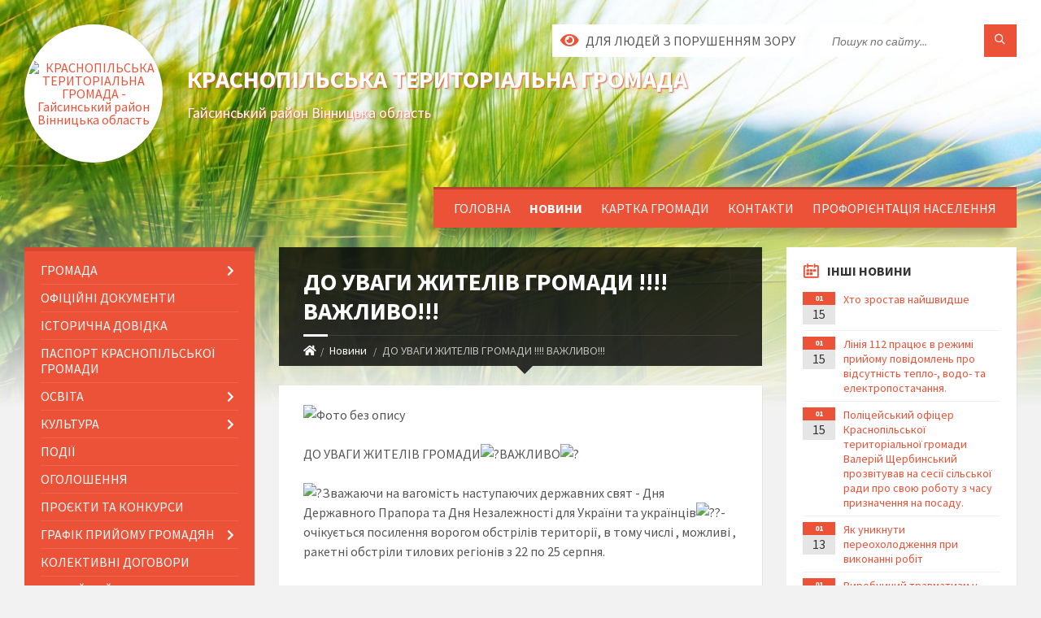

--- FILE ---
content_type: text/html; charset=UTF-8
request_url: https://krasnopilka-gromada.gov.ua/news/1661254737/
body_size: 12569
content:
<!DOCTYPE html>
<html class="wide wow-animation" lang="uk">
<head>
	<!--[if IE]><meta http-equiv="X-UA-Compatible" content="IE=edge"><![endif]-->
	<meta charset="utf-8">
	<meta name="viewport" content="width=device-width, initial-scale=1">
	<!--[if IE]><script>
		document.createElement('header');
		document.createElement('nav');
		document.createElement('main');
		document.createElement('section');
		document.createElement('article');
		document.createElement('aside');
		document.createElement('footer');
		document.createElement('figure');
		document.createElement('figcaption');
	</script><![endif]-->
	<title>ДО УВАГИ ЖИТЕЛІВ ГРОМАДИ !!!! ВАЖЛИВО!!! | КРАСНОПІЛЬСЬКА   ТЕРИТОРІАЛЬНА ГРОМАДА Гайсинський район Вінницька область</title>
	<meta name="description" content=". . ДО УВАГИ ЖИТЕЛІВ ГРОМАДИВАЖЛИВО. . Зважаючи на вагомість наступаючих державних свят - Дня Державного Прапора та Дня Незалежності для України та українців- очікується посилення ворогом обстрілів території, в тому числі , можливі , ракетн">
	<meta name="keywords" content="ДО, УВАГИ, ЖИТЕЛІВ, ГРОМАДИ, !!!!, ВАЖЛИВО!!!, |, КРАСНОПІЛЬСЬКА, , , ТЕРИТОРІАЛЬНА, ГРОМАДА, Гайсинський, район, Вінницька, область, 04330131">

	
		<meta property="og:image" content="https://rada.info/upload/users_files/04330131/da39045c3ce11bfd9fe0d2428fbee35f.jpg">
	<meta property="og:image:width" content="960">
	<meta property="og:image:height" content="513">
			<meta property="og:title" content="ДО УВАГИ ЖИТЕЛІВ ГРОМАДИ !!!! ВАЖЛИВО!!!">
				<meta property="og:type" content="article">
	<meta property="og:url" content="https://krasnopilka-gromada.gov.ua/news/1661254737/">
		
		<link rel="apple-touch-icon" sizes="57x57" href="https://gromada.org.ua/apple-icon-57x57.png">
	<link rel="apple-touch-icon" sizes="60x60" href="https://gromada.org.ua/apple-icon-60x60.png">
	<link rel="apple-touch-icon" sizes="72x72" href="https://gromada.org.ua/apple-icon-72x72.png">
	<link rel="apple-touch-icon" sizes="76x76" href="https://gromada.org.ua/apple-icon-76x76.png">
	<link rel="apple-touch-icon" sizes="114x114" href="https://gromada.org.ua/apple-icon-114x114.png">
	<link rel="apple-touch-icon" sizes="120x120" href="https://gromada.org.ua/apple-icon-120x120.png">
	<link rel="apple-touch-icon" sizes="144x144" href="https://gromada.org.ua/apple-icon-144x144.png">
	<link rel="apple-touch-icon" sizes="152x152" href="https://gromada.org.ua/apple-icon-152x152.png">
	<link rel="apple-touch-icon" sizes="180x180" href="https://gromada.org.ua/apple-icon-180x180.png">
	<link rel="icon" type="image/png" sizes="192x192"  href="https://gromada.org.ua/android-icon-192x192.png">
	<link rel="icon" type="image/png" sizes="32x32" href="https://gromada.org.ua/favicon-32x32.png">
	<link rel="icon" type="image/png" sizes="96x96" href="https://gromada.org.ua/favicon-96x96.png">
	<link rel="icon" type="image/png" sizes="16x16" href="https://gromada.org.ua/favicon-16x16.png">
	<link rel="manifest" href="https://gromada.org.ua/manifest.json">
	<meta name="msapplication-TileColor" content="#ffffff">
	<meta name="msapplication-TileImage" content="https://gromada.org.ua/ms-icon-144x144.png">
	<meta name="theme-color" content="#ffffff">
	
	
		<meta name="robots" content="">
		
	<link rel="preconnect" href="https://fonts.googleapis.com">
	<link rel="preconnect" href="https://fonts.gstatic.com" crossorigin>
	<link href="https://fonts.googleapis.com/css2?family=Source+Sans+Pro:ital,wght@0,400;0,700;1,400;1,700&display=swap" rel="stylesheet">
	
    <link rel="preload" href="//gromada.org.ua/themes/2021_townpress/css/styles_vip.css?v=1.43" as="style">
	<link rel="stylesheet" href="//gromada.org.ua/themes/2021_townpress/css/styles_vip.css?v=1.43">
	<link rel="stylesheet" href="//gromada.org.ua/themes/2021_townpress/css/18/theme_vip.css?v=1768890749">
	
		<!--[if lt IE 9]>
	<script src="https://oss.maxcdn.com/html5shiv/3.7.2/html5shiv.min.js"></script>
	<script src="https://oss.maxcdn.com/respond/1.4.2/respond.min.js"></script>
	<![endif]-->
	<!--[if gte IE 9]>
	<style type="text/css">
		.gradient { filter: none; }
	</style>
	<![endif]-->

</head>
<body class="">

	<a href="#top_menu" class="skip-link link" aria-label="Перейти до головного меню (Alt+1)" accesskey="1">Перейти до головного меню (Alt+1)</a>
	<a href="#left_menu" class="skip-link link" aria-label="Перейти до бічного меню (Alt+2)" accesskey="2">Перейти до бічного меню (Alt+2)</a>
    <a href="#main_content" class="skip-link link" aria-label="Перейти до головного вмісту (Alt+3)" accesskey="3">Перейти до текстового вмісту (Alt+3)</a>


		<header id="header" class="m-has-standard-menu m-has-header-tools m-has-gmap">
			<div class="header-inner">

				<div class="header-content">
					<div class="c-container">
						<div class="header-content-inner">

							<div class="header-branding m-large-logo">
								<a href="https://krasnopilka-gromada.gov.ua/">
									<span id="logo" class="form_2">
										<img src="https://rada.info/upload/users_files/04330131/gerb/KRASNOPILKA_1_1.png" data-hires="https://rada.info/upload/users_files/04330131/gerb/KRASNOPILKA_1_1.png" alt="КРАСНОПІЛЬСЬКА   ТЕРИТОРІАЛЬНА ГРОМАДА - Гайсинський район Вінницька область">
									</span>
									<span>
										<span class="slogan_1">КРАСНОПІЛЬСЬКА   ТЕРИТОРІАЛЬНА ГРОМАДА</span>
										<span class="slogan_2">Гайсинський район Вінницька область</span>
									</span>
								</a>
							</div>
							
							<div class="header-toggle-holder">

								<button type="button" class="header-toggle">
									<i class="ico-open tp tp-menu"></i>
									<i class="ico-close tp tp-cross"></i>
									<span>Меню</span>
								</button>

								<a rel="nofollow" href="https://krasnopilka-gromada.gov.ua/search/" class="header-gmap-switcher" title="Пошук по сайту">
									<i class="fas fa-search"></i>
								</a>

							</div>
							
							<nav class="header-menu" id="top_menu">
								<ul>
																		<li>
										<a href="https://krasnopilka-gromada.gov.ua/main/">Головна</a>
																			</li>
																		<li class="m-active">
										<a href="https://krasnopilka-gromada.gov.ua/news/">Новини</a>
																			</li>
																		<li>
										<a href="https://krasnopilka-gromada.gov.ua/structure/">Картка громади</a>
																			</li>
																		<li>
										<a href="https://krasnopilka-gromada.gov.ua/feedback/">Контакти</a>
																			</li>
																		<li>
										<a href="https://krasnopilka-gromada.gov.ua/proforientaciya-naselennya-17-14-08-10-01-2019/">Профорієнтація населення</a>
																			</li>
																										</ul>
							</nav>
							
							<div class="header-tools">

								<div class="header-search">
									<form method="get" action="https://krasnopilka-gromada.gov.ua/search/" class="c-search-form">
										<div class="form-fields">
											<input type="text" name="q" value="" placeholder="Пошук по сайту..." aria-label="Введіть пошукову фразу">
											<button type="submit" name="gAction" value="search" class="submit-btn" aria-label="Здійснити пошук"><i class="tp tp-magnifier"></i></button>
										</div>
									</form>
								</div>
								
								<a href="#" rel="nofollow" class="header-gmap-switcher" title="Версія для людей з вадами зору" onclick="return set_special('d46acd0a0a0312780dfa17c735a6d6bd8ec0345f');">
									<i class="ico-open fas fa-eye"></i>
									<span>Для людей з порушенням зору</span>
								</a>

							</div>

						</div>
					</div>
				</div>

			</div>
		</header>

		<div class="header-bg">
			<div class="header-image" data-autoplay="8">
								<div class="image-layer" style="background-image: url(//gromada.org.ua/themes/2021_townpress/img/bg1.jpg);"></div>
				<div class="image-layer" style="background-image: url(//gromada.org.ua/themes/2021_townpress/img/bg2.jpg);"></div>
							</div>
		</div>

		<div id="core">
			<div class="c-container">
				<div class="row">

					<div class="middle-column col-md-9 col-md-push-3" id="main_content">
					
																					<div class="row">
	
	<div class="middle-column col-md-8">

		<div id="page-content">
			<div class="page-content-inner">
			
				<div id="page-header" class="m-has-breadcrumbs">
					<div class="page-title">
						<h1>ДО УВАГИ ЖИТЕЛІВ ГРОМАДИ !!!! ВАЖЛИВО!!!</h1>
					</div>
					<div class="breadcrumbs">
						<ul><li><a href="https://krasnopilka-gromada.gov.ua/" title="Головна сторінка"><span class="fa fa-home"></span></a></li><li><a href="https://krasnopilka-gromada.gov.ua/news/" aria-current="page">Новини</a></li> <li class="active">ДО УВАГИ ЖИТЕЛІВ ГРОМАДИ !!!! ВАЖЛИВО!!!</li></ul>
					</div>
				</div>

				<div class="post-page post-detail-page">
					<div class="post">
						<div class="post-inner c-content-box m-no-padding">

							<div class="post-core">

								<div class="post-content">
									<div class="post-content-inner">
						
										
										
										<main>
										<p><img alt="Фото без опису"  alt="" src="https://rada.info/upload/users_files/04330131/da39045c3ce11bfd9fe0d2428fbee35f.jpg" style="width: 960px; height: 513px;" /></p>

<p>ДО УВАГИ ЖИТЕЛІВ ГРОМАДИ<img alt="?" height="16" referrerpolicy="origin-when-cross-origin" src="https://static.xx.fbcdn.net/images/emoji.php/v9/t50/1/16/2757.png" width="16" />ВАЖЛИВО<img alt="?" height="16" referrerpolicy="origin-when-cross-origin" src="https://static.xx.fbcdn.net/images/emoji.php/v9/t50/1/16/2757.png" width="16" /></p>

<p><img alt="?" height="16" referrerpolicy="origin-when-cross-origin" src="https://static.xx.fbcdn.net/images/emoji.php/v9/tac/1/16/1f4cc.png" width="16" />Зважаючи на вагомість наступаючих державних свят - Дня Державного Прапора та Дня Незалежності для України та українців<img alt="??" height="16" referrerpolicy="origin-when-cross-origin" src="https://static.xx.fbcdn.net/images/emoji.php/v9/tf2/1/16/1f1fa_1f1e6.png" width="16" />- очікується посилення ворогом обстрілів території, в тому числі , можливі , ракетні обстріли тилових регіонів з 22 по 25 серпня.</p>

<p>Наша громада вирішує технічні питання і також включатиме сигнали тривоги (СИРЕНИ<img alt="?" height="16" referrerpolicy="origin-when-cross-origin" src="https://static.xx.fbcdn.net/images/emoji.php/v9/t50/1/16/2757.png" width="16" />). В кого є можливість, встановіть відповідний додаток на телефон.</p>

<p>Прошу всіх і кожного бути максимально обережними <img alt="?" height="16" referrerpolicy="origin-when-cross-origin" src="https://static.xx.fbcdn.net/images/emoji.php/v9/t80/1/16/1f64f.png" width="16" />та реагувати на сигнали тривоги<img alt="?" height="16" referrerpolicy="origin-when-cross-origin" src="https://static.xx.fbcdn.net/images/emoji.php/v9/t50/1/16/2757.png" width="16" /> Не перебувайте біля вікон, використовуйте як сховок хоча б, так звані, &laquo;дві стіни&raquo; чи підвальні приміщення та виконуйте інші рекомендації влади! Бережіть себе<img alt="?" height="16" referrerpolicy="origin-when-cross-origin" src="https://static.xx.fbcdn.net/images/emoji.php/v9/t50/1/16/2757.png" width="16" /></p>
										</main>
										
										
									</div>
								</div>

							</div>

							<div class="post-footer">
								<div class="post-footer-inner">

									<div class="post-info">
										<i class="ico tp tp-clock2"></i>
										<span class="post-date">
											21 Серпня, 2022 о 12:37
										</span>
										<i class="ico far fa-eye"></i>
										<span class="post-views">
											408
										</span>
																			</div>
																		
																		<div class="post-share">
										Сподобалась новина? Поширте:										
																				<a data-type="fb" class="social_share fab fa-facebook" onclick="window.open('https://www.facebook.com/sharer/sharer.php?u=https://krasnopilka-gromada.gov.ua/news/1661254737/', '', 'toolbar=0,status=0,scrollbars=1,width=626,height=436'); return false;" href="#" rel="nofollow" title="Поширити у Facebook"></a>
										<a data-type="tw" class="social_share fab fa-twitter" onclick="window.open('https://twitter.com/intent/tweet?url=https://krasnopilka-gromada.gov.ua/news/1661254737/&text=%D0%94%D0%9E+%D0%A3%D0%92%D0%90%D0%93%D0%98+%D0%96%D0%98%D0%A2%D0%95%D0%9B%D0%86%D0%92+%D0%93%D0%A0%D0%9E%D0%9C%D0%90%D0%94%D0%98+%21%21%21%21+%D0%92%D0%90%D0%96%D0%9B%D0%98%D0%92%D0%9E%21%21%21', '', 'toolbar=0,status=0,scrollbars=1,width=626,height=436'); return false;" href="#" rel="nofollow" title="Поширити у Twitter"></a>
										<a onclick="window.print(); return false;" rel="nofollow" class="social_share fas fa-print" href="#" title="Надрукувати"></a>
									</div>
																		
								</div>
							</div>
							
						</div>
					</div>
					
										<div class="post-navigation">
						<div class="c-content-box">
							<ul>
								<li class="prev m-has-thumb">
																		<div class="prev-inner">
																				<div class="nav-thumb">
											<a href="https://krasnopilka-gromada.gov.ua/news/1660204203/"><img src="https://rada.info/upload/users_files/04330131/gerb/KRASNOPILKA_1_1.png" alt="Розпорядження про скликання позачергової сесії"></a>
										</div>
																				<h5><a href="https://krasnopilka-gromada.gov.ua/news/1660204203/">Попередня стаття</a></h5>
										<a href="https://krasnopilka-gromada.gov.ua/news/1660204203/">Розпорядження про скликання позачергової сесії</a>
									</div>
																	</li>
								<li class="next m-has-thumb">
																		<div class="next-inner">
																				<div class="nav-thumb">
											<a href="https://krasnopilka-gromada.gov.ua/news/1661254657/"><img src="https://rada.info/upload/users_files/04330131/240c2d23b8ad827b2fdcf1bbd80c371b.jpg" alt="Сусідню Київську та Черкаську області, а також частково Вінницьку область тимчасово затягнуло імлою. Про це повідомляють у Вінницькому Гідрометеоцентрі. БЕЗ ПАНІКИ"></a>
										</div>
																				<h5><a href="https://krasnopilka-gromada.gov.ua/news/1661254657/">Наступна стаття</a></h5>
										<a href="https://krasnopilka-gromada.gov.ua/news/1661254657/">Сусідню Київську та Черкаську області, а також частково Вінницьку область тимчасово затягнуло імлою. Про це повідомляють у Вінницькому Гідрометеоцентрі. БЕЗ ПАНІКИ</a>
									</div>
																	</li>

							</ul>
						</div>
					</div>
										
					
				</div>
			</div>
		</div>

	</div>
	
	<div class="right-column col-md-4">
		<aside class="sidebar">
			<div class="widget-list">

								<div class="widget events-widget">
					<div class="widget-inner">
						<h3 class="widget-title m-has-ico"><i class="widget-ico tp tp-calendar-full"></i>Інші новини</h3>
						<div class="widget-content">
							<ul class="event-list">

																<li class="event m-has-date">
									<div class="event-inner">
										<div class="event-date" title="15.01.2026, 15:10">
											<span class="event-month">01</span>
											<span class="event-day">15</span>
										</div>
										<h4 class="event-title"><a href="https://krasnopilka-gromada.gov.ua/news/1768482726/">Хто зростав найшвидше</a></h4>
									</div>
								</li>
																<li class="event m-has-date">
									<div class="event-inner">
										<div class="event-date" title="15.01.2026, 14:53">
											<span class="event-month">01</span>
											<span class="event-day">15</span>
										</div>
										<h4 class="event-title"><a href="https://krasnopilka-gromada.gov.ua/news/1768482022/">Лінія 112 працює в режимі прийому повідомлень про відсутність тепло-, водо- та електропостачання.</a></h4>
									</div>
								</li>
																<li class="event m-has-date">
									<div class="event-inner">
										<div class="event-date" title="15.01.2026, 14:24">
											<span class="event-month">01</span>
											<span class="event-day">15</span>
										</div>
										<h4 class="event-title"><a href="https://krasnopilka-gromada.gov.ua/news/1768480011/">Поліцейський офіцер Краснопільської територіальної громади Валерій Щербинський прозвітував на сесії сільської ради про свою роботу з часу призначення на посаду. </a></h4>
									</div>
								</li>
																<li class="event m-has-date">
									<div class="event-inner">
										<div class="event-date" title="13.01.2026, 09:15">
											<span class="event-month">01</span>
											<span class="event-day">13</span>
										</div>
										<h4 class="event-title"><a href="https://krasnopilka-gromada.gov.ua/news/1768288656/">Як уникнути переохолодження при виконанні робіт</a></h4>
									</div>
								</li>
																<li class="event m-has-date">
									<div class="event-inner">
										<div class="event-date" title="12.01.2026, 11:52">
											<span class="event-month">01</span>
											<span class="event-day">12</span>
										</div>
										<h4 class="event-title"><a href="https://krasnopilka-gromada.gov.ua/news/1768211621/">Виробничий травматизм у зимовий період</a></h4>
									</div>
								</li>
																<li class="event m-has-date">
									<div class="event-inner">
										<div class="event-date" title="12.01.2026, 11:31">
											<span class="event-month">01</span>
											<span class="event-day">12</span>
										</div>
										<h4 class="event-title"><a href="https://krasnopilka-gromada.gov.ua/news/1768210381/">Гайсинська окружна прокуратура інформує про прийом  громадян керівництвом Вінницької обласної прокуратури  за місцем проживання</a></h4>
									</div>
								</li>
								
							</ul>
							<p class="show-all-btn"><a href="https://krasnopilka-gromada.gov.ua/news/">Всі новини</a></p>
						</div>
					</div>
				</div>
				
				


<div id="banner_block">

	
	<p style="text-align: center;"><a rel="nofollow" href="http://www.president.gov.ua/"><img alt="Фото без опису" src="https://rada.info/upload/users_files/04330131/add544211ea39e80e70f133999da2854.png" style="width: 262px; height: 85px;" /></a></p>

<p style="text-align: center;"><a rel="nofollow" href="https://www.kmu.gov.ua/ua"><img alt="Фото без опису" src="https://rada.info/upload/users_files/04330131/4634163c2da278c5cc9092b6b2ea5381.png" style="width: 262px; height: 85px;" /></a></p>

<p style="text-align: center;"><a rel="nofollow" href="http://rada.gov.ua/"><img alt="Фото без опису" src="https://rada.info/upload/users_files/04330131/abdcfc8d82f3ed3df3b3cbaed64fe82b.png" style="width: 262px; height: 85px;" /></a></p>

<p style="text-align: center;"><a rel="nofollow" href="https://www.auc.org.ua/"><img alt="Фото без опису" src="https://rada.info/upload/users_files/04330131/0f01746611110161a0f859a886390d0d.jpeg" style="width: 262px; height: 105px; border-width: 1px; border-style: solid;" /></a></p>

<p style="text-align: center;"><a rel="nofollow" href="http://decentralization.gov.ua/"><img alt="Фото без опису" src="https://rada.info/upload/users_files/04330131/aa072a33c8d518a19aadacf209ba934a.png" style="width: 262px; height: 50px; border-width: 1px; border-style: solid;" /></a></p>

<p style="text-align: center;"><a rel="nofollow" href="http://vlada.pp.ua/goto/aHR0cHM6Ly93d3cuZmFjZWJvb2suY29tL3Bmdmlub2Js/"><img alt="Фото без опису"  src="https://rada.info/upload/users_files/04330131/013536fd23fdd95901fd41d9df314a3a.jpg" style="width: 409px; height: 188px;" /></a></p>
	<div class="clearfix"></div>

	
	<div class="clearfix"></div>

</div>
			</div>
		</aside>
	</div>
	
</div>

<hr class="c-separator m-margin-top-small m-margin-bottom-small m-transparent hidden-lg hidden-md">																			
					</div>

					<div class="left-column sidebar col-md-3 col-md-pull-9">
						<aside class="sidebar">

							
							<nav class="side-menu m-left-side m-show-submenu" id="left_menu">
								<ul>
																		<li class="from_sidebar_menu">
										<a href="https://krasnopilka-gromada.gov.ua/gromada-19-59-31-16-06-2018/">Громада</a>
																				<ul>
																						<li>
												<a href="https://krasnopilka-gromada.gov.ua/silskij-golova-1523541719/">Голова громади</a>
																							</li>
																						<li>
												<a href="https://krasnopilka-gromada.gov.ua/deputatskij-korpus-09-43-32-18-06-2018/">Депутатський корпус</a>
																							</li>
																						<li>
												<a href="https://krasnopilka-gromada.gov.ua/postijni-komisii-1523542041/">Постійні комісії</a>
																							</li>
																						<li>
												<a href="https://krasnopilka-gromada.gov.ua/vikonavchij-komitet-20-03-12-16-06-2018/">Виконавчий комітет</a>
																								<ul>
																										<li>
														<a href="https://krasnopilka-gromada.gov.ua/komisii-16-07-23-24-02-2020/">Комісії</a>
													</li>
																										<li>
														<a href="https://krasnopilka-gromada.gov.ua/rishennya-vikonavchogo-komitetu-16-41-39-24-02-2020/">Рішення виконавчого комітету</a>
													</li>
																																						</ul>
																							</li>
																																</ul>
																			</li>
																		<li class="from_sidebar_menu">
										<a href="https://krasnopilka-gromada.gov.ua/oficijni-dokumenti-12-31-44-07-08-2018/">Офіційні документи</a>
																			</li>
																		<li class="from_sidebar_menu">
										<a href="https://krasnopilka-gromada.gov.ua/istorichna-dovidka-1524561142/">Історична довідка</a>
																			</li>
																		<li class="from_sidebar_menu">
										<a href="https://krasnopilka-gromada.gov.ua/pasport-krasnopilskoi-gromadi-1523542180/">Паспорт Краснопільської громади</a>
																			</li>
																		<li class="from_sidebar_menu">
										<a href="https://krasnopilka-gromada.gov.ua/osvita-13-41-35-16-03-2018/">Освіта</a>
																				<ul>
																						<li>
												<a href="https://krasnopilka-gromada.gov.ua/kivachivska-zosh-iiii-stupeniv-1525696930/">Кивачівська ЗОШ І-ІІІ ступенів</a>
																							</li>
																						<li>
												<a href="https://krasnopilka-gromada.gov.ua/krasnosilska-serednya-zagalnoosvitnya-shkola-i-iii-stupeniv-14-08-20-16-03-2018/">ОЗ "Краснопільська ЗОШ І-ІІІ ступенів"</a>
																							</li>
																						<li>
												<a href="https://krasnopilka-gromada.gov.ua/naraivska-zosh-iiii-stupeniv-15-56-55-18-06-2018/">Нараївська ЗОШ І-ІІІ ступенів</a>
																							</li>
																						<li>
												<a href="https://krasnopilka-gromada.gov.ua/krasnopilka-ditsadok-20-50-58-17-03-2018/">Краснопільський ЗДО "Сонечко"</a>
																							</li>
																						<li>
												<a href="https://krasnopilka-gromada.gov.ua/kivachivskij-zdo-sonechko-15-54-54-18-06-2018/">Кивачівський ДНЗ " Сонечко"</a>
																							</li>
																						<li>
												<a href="https://krasnopilka-gromada.gov.ua/naraivskij-dnz-sonechko-20-51-48-18-06-2018/">Нараївський ЗДО  " Сонечко"</a>
																							</li>
																						<li>
												<a href="https://krasnopilka-gromada.gov.ua/granivska-zagalnoosvitnya-shkola-iiii-stupeniv-im-omelnika-krasnopilskoi-silskoi-radi-gajsinskogo-rajonu-vinnickoi-oblasti-14-19-41-21-02-2022/">Гранівська ЗОШ І-ІІІ ступенів</a>
																							</li>
																						<li>
												<a href="https://krasnopilka-gromada.gov.ua/mihajlivska-zagalnoosvitnya-shkola-iiii-stupeniv-krasnopilskoi-silskoi-radi-gajsinskogo-rajonu-vinnickoi-oblasti-14-22-22-21-02-2022/">Михайлівська ЗОШ І-ІІІ ступенів</a>
																							</li>
																						<li>
												<a href="https://krasnopilka-gromada.gov.ua/gruzka-zagalnoosvitnya-shkola-iii-stupeniv-krasnopilskoi-silskoi-radi-gajsinskogo-rajonu-vinnickoi-oblasti-14-31-18-21-02-2022/">Грузька ЗОШ І-ІІ ступенів</a>
																							</li>
																						<li>
												<a href="https://krasnopilka-gromada.gov.ua/zamovlennya-pidruchnikiv-10-42-50-21-04-2025/">Замовлення підручників</a>
																							</li>
																																</ul>
																			</li>
																		<li class="from_sidebar_menu">
										<a href="https://krasnopilka-gromada.gov.ua/kultura-13-41-03-16-03-2018/">Культура</a>
																				<ul>
																						<li>
												<a href="https://krasnopilka-gromada.gov.ua/krasnopilskij-silskij-budinok-kulturi-13-43-35-16-03-2018/">Краснопільський сільський Будинок культури</a>
																							</li>
																						<li>
												<a href="https://krasnopilka-gromada.gov.ua/mitkivskij-silskij-budinok-kulturi-10-58-44-09-01-2020/">Митківський сільський Будинок культури</a>
																							</li>
																						<li>
												<a href="https://krasnopilka-gromada.gov.ua/kivachivskij-silskij-budinok-kulturi-11-00-20-09-01-2020/">Кивачівський сільський Будинок культури</a>
																							</li>
																						<li>
												<a href="https://krasnopilka-gromada.gov.ua/naraivskij-silskij-budinok-kulturi-09-08-07-24-04-2019/">Нараївський сільський Будинок культури</a>
																							</li>
																																</ul>
																			</li>
																		<li class="from_sidebar_menu">
										<a href="https://krasnopilka-gromada.gov.ua/more_news2/">Події</a>
																			</li>
																		<li class="from_sidebar_menu">
										<a href="https://krasnopilka-gromada.gov.ua/more_news/">Оголошення</a>
																			</li>
																		<li class="from_sidebar_menu">
										<a href="https://krasnopilka-gromada.gov.ua/subvencijni-proekti-za-2018-roku-23-17-40-23-06-2018/">Проєкти та конкурси</a>
																			</li>
																		<li class="from_sidebar_menu">
										<a href="https://krasnopilka-gromada.gov.ua/grafik-prijomu-gromadyan-13-14-51-19-06-2018/">Графік прийому громадян</a>
																				<ul>
																						<li>
												<a href="https://krasnopilka-gromada.gov.ua/silskij-golova-11-57-33-05-02-2020/">Сільський голова</a>
																							</li>
																						<li>
												<a href="https://krasnopilka-gromada.gov.ua/sekretar-radi-11-58-58-05-02-2020/">Секретар ради</a>
																							</li>
																																</ul>
																			</li>
																		<li class="from_sidebar_menu">
										<a href="https://krasnopilka-gromada.gov.ua/kolektivni-dogovori-14-36-27-14-06-2022/">Колективні договори</a>
																			</li>
																		<li class="from_sidebar_menu">
										<a href="https://krasnopilka-gromada.gov.ua/pensijnij-fond-08-53-53-30-08-2024/">Пенсійний фонд</a>
																			</li>
																		<li class="from_sidebar_menu">
										<a href="https://krasnopilka-gromada.gov.ua/regulyatorna-politika-15-02-18-01-04-2019/">Регуляторна політика</a>
																				<ul>
																						<li>
												<a href="https://krasnopilka-gromada.gov.ua/proekti-rishen-16-35-24-17-06-2025/">Проєкти рішень</a>
																							</li>
																																</ul>
																			</li>
																		<li class="from_sidebar_menu">
										<a href="https://krasnopilka-gromada.gov.ua/strategiya-rozvitku-gromadi-15-00-03-18-02-2020/">Стратегія розвитку громади</a>
																			</li>
																		<li class="from_sidebar_menu">
										<a href="https://krasnopilka-gromada.gov.ua/genderna-rivnist-11-09-26-01-05-2025/">Гендерна рівність</a>
																			</li>
																		<li class="from_sidebar_menu">
										<a href="https://krasnopilka-gromada.gov.ua/zvit-silskogo-golovi-11-56-51-27-02-2023/">Звіт сільського голови</a>
																			</li>
																		<li class="from_sidebar_menu">
										<a href="https://krasnopilka-gromada.gov.ua/medicina-08-46-10-17-03-2020/">Медицина</a>
																				<ul>
																						<li>
												<a href="https://krasnopilka-gromada.gov.ua/ogoloshennya-17-00-46-17-03-2020/">Оголошення</a>
																							</li>
																																</ul>
																			</li>
																		<li class="from_sidebar_menu">
										<a href="https://krasnopilka-gromada.gov.ua/civilnij-zahist-naselennya-16-52-51-01-04-2019/">Цивільний захист населення</a>
																			</li>
																		<li class="from_sidebar_menu">
										<a href="https://krasnopilka-gromada.gov.ua/sluzhba-u-spravah-ditej-ta-socialnogo-zahistu-naselennya-16-57-10-01-04-2019/">Служба у справах дітей  Краснопільської сільської ради</a>
																				<ul>
																						<li>
												<a href="https://krasnopilka-gromada.gov.ua/plan-sluzhbi-u-srpavah-ditej-13-16-39-04-03-2024/">план Служби у српавах дітей</a>
																							</li>
																						<li>
												<a href="https://krasnopilka-gromada.gov.ua/ustanovchi-15-42-10-29-02-2024/">установчі</a>
																							</li>
																						<li>
												<a href="https://krasnopilka-gromada.gov.ua/informaciya-pro-viddil-11-54-37-27-10-2023/">Інформація про відділ</a>
																							</li>
																																</ul>
																			</li>
																		<li class="from_sidebar_menu">
										<a href="https://krasnopilka-gromada.gov.ua/prozorro-08-24-00-12-01-2022/">PROZORRO</a>
																			</li>
																		<li class="from_sidebar_menu">
										<a href="https://krasnopilka-gromada.gov.ua/centr-nadannya-administrativnih-poslug-16-02-13-15-04-2019/">Центр надання адміністративних послуг</a>
																				<ul>
																						<li>
												<a href="https://krasnopilka-gromada.gov.ua/struktura-centru-13-26-19-06-02-2020/">Структура центру</a>
																							</li>
																						<li>
												<a href="https://krasnopilka-gromada.gov.ua/normativni-dokumenti-16-37-14-06-02-2020/">Нормативні документи</a>
																							</li>
																						<li>
												<a href="https://krasnopilka-gromada.gov.ua/administrativni-poslugi-10-34-38-14-08-2019/">Адміністративні послуги</a>
																							</li>
																						<li>
												<a href="https://krasnopilka-gromada.gov.ua/cnap-informue-13-18-01-14-01-2020/">ЦНАП інформує!</a>
																							</li>
																																</ul>
																			</li>
																		<li class="from_sidebar_menu">
										<a href="https://krasnopilka-gromada.gov.ua/ku-centra-nadannya-socialnih-poslug-krasnopilskoi-silskoi-radi-15-49-28-11-06-2025/">КУ "Центра надання соціальних послуг" Краснопільської сільської ради</a>
																			</li>
																		<li class="from_sidebar_menu">
										<a href="https://krasnopilka-gromada.gov.ua/specializovana-sluzhba-pidtrimki-osib-yaki-postrazhdali-vid-domashnogo-nasilstva-taabo-nasilstva-za-oznakoju-stati-08-22-02-22-11-2023/">Спеціалізована служба підтримки осіб, які постраждали від домашнього насильства та/або насильства за ознакою статі</a>
																				<ul>
																						<li>
												<a href="https://krasnopilka-gromada.gov.ua/grafik-roboti-08-24-39-22-11-2023/">Графік роботи</a>
																							</li>
																																</ul>
																			</li>
																		<li class="from_sidebar_menu">
										<a href="https://krasnopilka-gromada.gov.ua/bjudzhet-09-25-44-01-03-2021/">Бюджет</a>
																				<ul>
																						<li>
												<a href="https://krasnopilka-gromada.gov.ua/bjudzhet-2021-09-26-39-01-03-2021/">Бюджет</a>
																							</li>
																																</ul>
																			</li>
																		<li class="from_sidebar_menu">
										<a href="https://krasnopilka-gromada.gov.ua/edem-14-41-57-25-10-2022/">е-DEM</a>
																				<ul>
																						<li>
												<a href="https://krasnopilka-gromada.gov.ua/epeticii-14-42-32-25-10-2022/">Е-петиції</a>
																							</li>
																						<li>
												<a href="https://krasnopilka-gromada.gov.ua/ekonsultacii-14-43-07-25-10-2022/">Е-консультації</a>
																								<ul>
																										<li>
														<a href="https://krasnopilka-gromada.gov.ua/elektronnogo-opituvannya-14-44-29-25-10-2022/">електронне опитування</a>
													</li>
																										<li>
														<a href="https://krasnopilka-gromada.gov.ua/elektronnoi-konsultacii-z-gromadskistju-14-45-07-25-10-2022/">електронна  консультації з громадськістю</a>
													</li>
																										<li>
														<a href="https://krasnopilka-gromada.gov.ua/elektronnogo-obgovorennya-normativnopravovogo-aktu-14-46-09-25-10-2022/">електронне обговорення нормативно-правового акту</a>
													</li>
																																						</ul>
																							</li>
																																</ul>
																			</li>
																		<li class="from_sidebar_menu">
										<a href="https://krasnopilka-gromada.gov.ua/miscevi-podatki-09-27-30-01-03-2021/">Місцеві податки</a>
																			</li>
																		<li class="from_sidebar_menu">
										<a href="https://krasnopilka-gromada.gov.ua/policejskij-oficer-gromadi-11-10-41-25-11-2024/">Поліцейський офіцер громади</a>
																			</li>
																		<li class="from_sidebar_menu">
										<a href="https://krasnopilka-gromada.gov.ua/bezbarernist-13-51-53-02-10-2025/">Безбарєрність</a>
																			</li>
																		<li class="from_sidebar_menu">
										<a href="https://krasnopilka-gromada.gov.ua/viddil-socialnogo-zahistu-naselennya-13-57-58-15-10-2025/">Відділ соціального захисту населення</a>
																			</li>
																										</ul>
							</nav>
							
															<div class="widget notices-widget right_menu_b">
	<div class="widget-inner">
		<h3 class="widget-title m-has-ico"><i class="widget-ico fas fa-wallet"></i>Публічні закупівлі</h3>
		<div class="widget-content">
			
						<p><a href="https://krasnopilka-gromada.gov.ua/prozorro/" title="Публічні закупівлі Прозорро"><img src="//gromada.org.ua/themes/2021_townpress/img/prozorro_logo.png?v=2025" alt="Prozorro"></a></p>
			
			
						
		</div>
	</div>	
	</div>													
							
							
							
						</aside>
					</div>

				</div>
			</div>
		</div>
		
		
		<footer id="footer" class="m-has-bg">
			<div class="footer-bg">
				<div class="footer-inner">

					<div class="footer-top">
						<div class="c-container">

							<div id="bottom-panel">
								<div class="bottom-panel-inner">
									<div class="row">
										<div class="col-md-3">

											<div class="widget">
												<hr class="c-separator m-transparent hidden-lg hidden-md">
												<div class="widget-inner">
													<h3 class="widget-title m-has-ico"><i class="widget-ico far fa-bookmark"></i>Сервіси</h3>
													<div class="widget-content">
														<ul class="list-marked">
																																																												<li><a href="https://krasnopilka-gromada.gov.ua/prozorro/">Держзакупівлі ProZorro</a></li>
																																																																										</ul>
														<div id="google_translate_element" style="margin-top: 20px;"></div>
													</div>
												</div>
											</div>

										</div>
										<div class="widget-col col-md-3">

											<div class="widget definition-list-widget">
												<hr class="c-separator m-transparent hidden-lg hidden-md">
												<div class="widget-inner">
													<h3 class="widget-title m-has-ico"><i class="widget-ico far fa-star"></i>Корисні посилання</h3>
													<div class="widget-content">
														<ul class="list-marked">
																																													<li><a href="https://krasnopilka-gromada.gov.ua/structure/">Склад громади</a></li>
																														<li><a href="https://krasnopilka-gromada.gov.ua/feedback/">Контактні дані</a></li>
															<li><a href="//alt.krasnopilka-gromada.gov.ua/" rel="nofollow">Для людей з порушенням зору</a></li>
														</ul>
													</div>
												</div>
											</div>

										</div>
										<div class="widget-col col-md-3">

											<div class="widget">
												<hr class="c-separator m-transparent hidden-lg hidden-md">
												<div class="widget-inner">
													<h3 class="widget-title m-has-ico"><i class="widget-ico tp tp-envelope"></i>Контактні дані</h3>
													<div class="widget-content">
														<p>23733, 23733, Вінницька обл., Гайсинський р-н, с. Краснопілка, вул. Центральна, буд. 10-Е</p>
														<p>Телефони: 0433451245<br>
														Email: <a href="mailto:inbox@krasnopilka-gromada.gov.ua">inbox@krasnopilka-gromada.gov.ua</a></p>
													</div>
												</div>
											</div>

										</div>
										<div class="widget-col col-md-3">

											<div class="widget">
												<hr class="c-separator m-transparent hidden-lg hidden-md">
												<div class="widget-inner">
													<div class="developers">
														<a href="https://vlada.ua/propozytsiyi/propozitsiya-gromadam/" class="socials" target="_blank" title="Посилання на платформу Vlada.UA - створення веб сайтів державних установ, організацій та органів місцевого самоврядування"><svg xmlns="http://www.w3.org/2000/svg" id="Layer_1" data-name="Layer 1" viewBox="0 0 2372.6 1725.53" class="svg replaced-svg"><defs><style>.cls-11{ opacity:0; }.cls-12{ fill:#fff; }.cls-13{ fill:#2985F7; }</style></defs><g class="cls-11"><rect class="cls-12" width="2372.6" height="1725.53"></rect></g><path d="M859.12,715.89h36L856.62,886.17H819.9L782.44,715.89h36.21c6,37.51,16.06,95,20.48,132.63C843.48,811.22,853.33,753.19,859.12,715.89Zm82.9,0H909.29V886.17H985v-28H942Zm127.38,0,32.73,170.28h-31.71l-7.26-38.91h-30.23l-7.49,38.91H993.71l36.47-170.28Zm-9.23,105.61c-3.37-21.91-8.22-52.15-11-74.27h-.75c-3.22,22.71-8.28,52.22-12.25,74.27Zm140.34-91.2C1231,752.56,1228.69,850,1199,871c-14,16.67-55.4,18.93-78.45,14.38v-167C1142.4,712.79,1185.72,713,1200.51,730.3Zm-12,67.45c-.24-37.88-10.1-60.33-35.23-55.33V859.9C1175.29,862.84,1187.51,848.05,1188.53,797.75Zm113.88-81.86,32.72,170.28h-31.71l-7.26-38.91h-30.23l-7.48,38.91h-31.73l36.47-170.28Zm-9.24,105.61c-3.37-21.91-8.22-52.15-11-74.27h-.75c-3.21,22.71-8.28,52.22-12.24,74.27Zm77.16,22.74c-25.07.11-25.29,44-.49,43.94C1395.87,889.49,1395.09,843.18,1370.33,844.24Zm105.39-17.69c0,25.77-6.73,32.58-16.23,32.58-8.75,0-16-7.57-16-32.58V715.89h-32.73V821c0,42.69,13.75,67.19,49,67.19,32.23,0,48.71-23.73,48.71-67.45V715.89h-32.73Zm155.11,59.62h-31.71l-7.26-38.91h-30.23l-7.49,38.91h-31.73l36.47-170.28h39.22Zm-42-64.67c-3.37-21.91-8.22-52.15-11-74.27h-.75c-3.22,22.71-8.28,52.22-12.25,74.27Z" transform="translate(0)" class="cls-12"></path><path class="cls-13" d="M1931.81,669.53a10.82,10.82,0,0,0,5.41-9.37v-216h216.56v-166H1915.57V653.9L1754.7,746.79V660.16a10.82,10.82,0,0,0-10.83-10.83h-65.52L1766,598.71a10.82,10.82,0,0,0,4-14.78l-36-62.46a10.84,10.84,0,0,0-6.59-5.05,10.67,10.67,0,0,0-8.21,1.09L1490.81,649.33H1389.9l304-175.53a10.89,10.89,0,0,0,4-14.78l-36.06-62.45a10.83,10.83,0,0,0-14.8-4L1202.36,649.33H1101.43L1621.79,348.9a10.9,10.9,0,0,0,4-14.79l-36.06-62.45a10.83,10.83,0,0,0-14.79-4l-661,381.63H813L1362.3,332.17a10.83,10.83,0,0,0,4-14.79l-36-62.46a10.87,10.87,0,0,0-6.59-5,10.72,10.72,0,0,0-8.2,1.09L263.1,858.51l-25.22-43.7L977.94,387.54a10.89,10.89,0,0,0,4-14.78l-36.06-62.45a10.81,10.81,0,0,0-14.8-4L378.34,625.44l-25.21-43.69,427.79-247a10.91,10.91,0,0,0,4-14.79l-36.06-62.46a10.81,10.81,0,0,0-14.8-4L431.14,428.42l-25.22-43.7L583.89,282c12.19-7.06,1.52-25.84-10.82-18.75L385.71,371.38a10.83,10.83,0,0,0-4,14.79l36.06,62.46a10.83,10.83,0,0,0,14.8,4L735.49,277.72l25.22,43.7-427.79,247a10.82,10.82,0,0,0-4,14.78L365,645.64a10.89,10.89,0,0,0,14.79,4L932.51,330.52l25.22,43.68L217.67,801.47a10.93,10.93,0,0,0-4,14.8l36.06,62.45a10.88,10.88,0,0,0,14.8,4L1316.87,275.13l25.23,43.7-574.95,332A10.83,10.83,0,0,0,772.56,671H916.8c6,1.39,654.16-377.65,659.56-379.12l25.22,43.69-546,315.22c-9.45,5.07-5.4,20.56,5.41,20.21h144.23a10.74,10.74,0,0,0,5.41-1.46l437.81-252.76,25.22,43.69L1344.08,650.78c-9.47,5.08-5.39,20.56,5.41,20.21h144.22a10.76,10.76,0,0,0,5.41-1.46l221.46-127.85,25.22,43.7-113.27,65.4c-9.49,5.09-5.36,20.55,5.41,20.21h95.11c0,44.31,0,133.78,0,177.83-.25,8.06,9.36,13.64,16.24,9.38l302.88-174.89,25.18,43.63-264.49,149.8c-12.25,6.94-1.68,25.82,10.66,18.83l274-155.17a10.84,10.84,0,0,0,4.06-14.84l-36.07-62.45a10.82,10.82,0,0,0-14.79-4l-296,170.93V771.8Zm5.41-247V372h194.91v50.53Zm194.91-72.19H1937.22V299.81h194.91Zm-145.8,608.31a10.84,10.84,0,0,1-4,14.8l-615.14,355.15,25.22,43.7,365.36-210.94a10.72,10.72,0,0,1,8.2-1.08,11,11,0,0,1,6.59,5l36.05,62.45a10.84,10.84,0,0,1-4,14.8L1439.33,1453.5l25.23,43.7,115.53-66.72a10.83,10.83,0,0,1,10.82,18.77L1466,1521.38a10.92,10.92,0,0,1-14.8-4l-36-62.46a10.82,10.82,0,0,1,4-14.79l365.32-210.92-25.21-43.7-365.35,210.93a10.82,10.82,0,0,1-14.8-4L1343,1330a10.91,10.91,0,0,1,4-14.79L1962.15,960.1l-25.21-43.7-615.16,355.15a10.84,10.84,0,0,1-14.8-4l-36.06-62.45a10.81,10.81,0,0,1,3.91-14.74L1693,945.29H1598.4l-661,381.65a10.83,10.83,0,0,1-14.8-4l-36.06-62.45a10.92,10.92,0,0,1,4-14.8l520.35-300.43H1309.94L865.27,1202a10.92,10.92,0,0,1-14.79-4l-36.05-62.45a10.81,10.81,0,0,1,3.91-14.74l299.42-175.57h-96.27L886.85,1023a10.83,10.83,0,0,1-14.8-4l-42.58-73.77H682.83A10.83,10.83,0,0,1,672,935.12l-2.2-36.61-78.5,45.34a11,11,0,0,1-5.42,1.44H462.3c-7.48.63-11.28-8.8-14.65-13.84a10.9,10.9,0,0,1,3.78-15.12L663.54,793.87l-3.38-56.31L417.07,877.92a10.84,10.84,0,0,1-10.83-18.77L664.5,710c6.63-4.07,16,.91,16.22,8.72l4.84,80.49a10.86,10.86,0,0,1-5.39,10L482.1,923.64H583L674.17,871c6.65-4.08,16,.92,16.21,8.73L693,923.64H835.71a10.85,10.85,0,0,1,9.39,5.41l40.29,69.81,127.79-73.78a10.85,10.85,0,0,1,5.41-1.44h139a10.82,10.82,0,0,1,5.48,20.16L838.57,1134.1l25.24,43.75,437.83-252.77a10.82,10.82,0,0,1,5.41-1.44h144.22c10.71-.33,15,15.1,5.41,20.21l-546,315.21,25.22,43.7c5.4-1.46,653.58-380.55,659.55-379.12h137.43c10.68-.33,14.95,15,5.48,20.16l-443.33,259.83,25.25,43.74,615.17-355.15a10.83,10.83,0,0,1,14.79,4Z" transform="translate(0)"></path></svg></a><br>
														<span>офіційні сайти «під ключ»</span><br>
														для органів державної влади
													</div>
												</div>
											</div>

										</div>
									</div>
								</div>
							</div>

						</div>
					</div>

					<div class="footer-bottom">
						<div class="footer-bottom-inner">
							<div class="c-container">

								<div class="footer-social">
									<ul class="c-social-icons">
										<li class="ico-rss"><a href="https://gromada.org.ua/rss/18/" rel="nofollow" target="_blank" title="RSS-стрічка новин"><i class="fa fa-rss"></i></a></li>
																				<li class="ico-bot"><a href="https://krasnopilka-gromada.gov.ua/feedback/#chat_bot" title="Наша громада в смартфоні"><i class="fas fa-robot"></i></a></li>
																														<li class="ico-twitter"><a href="Краснопільська ОТГ" rel="nofollow" target="_blank" title="Наш Twitter"><i class="fab fa-twitter"></i></a></li>
																														<li class="ico-facebook"><a href="https://www.facebook.com/photo/?fbid=155674463616560&set=a.110290044821669" rel="nofollow" target="_blank" title="Наша сторінка у Facebook"><i class="fab fa-facebook-f"></i></a></li>
																														<li class="ico-instagram"><a href="https://www.instagram.com/krasnopilska_otg/" rel="nofollow" target="_blank" title="Наш Instagram"><i class="fab fa-instagram"></i></a></li>
																																								<li class="ico-youtube"><a href="https://www.youtube.com/channel/UCBMEzjf_eD9JRiWPil2epMw" rel="nofollow" target="_blank" title="Канал у Youtube"><i class="fab fa-youtube"></i></a></li>
																				<li class="ico-sitemap"><a href="https://krasnopilka-gromada.gov.ua/sitemap/" rel="nofollow" target="_blank" title="Мапа сайту"><i class="fa fa-sitemap"></i></a></li>
									</ul>
								</div>

																<nav class="footer-menu">
									<ul>
										<li><a href="#auth_block" class="open-popup"><i class="fa fa-lock"></i> Вхід для адміністратора</a></li>
									</ul>
								</nav>
								
								<div class="footer-text">
									<p>КРАСНОПІЛЬСЬКА   ТЕРИТОРІАЛЬНА ГРОМАДА - 2018-2026 &copy; Весь контент доступний за ліцензією <a href="https://creativecommons.org/licenses/by/4.0/deed.uk" target="_blank" rel="nofollow">Creative Commons Attribution 4.0 International License</a>, якщо не зазначено інше.</p>
								</div>

							</div>
						</div>
					</div>

				</div>
			</div>
		</footer>

		<a href="javascipt:;" class="go_to_top"></a>

		


		<script src="//gromada.org.ua/themes/2021_townpress/js/jquery.min.js" type="text/javascript"></script>
		<script src="//gromada.org.ua/themes/2021_townpress/js/jquery-migrate-3.3.2.js" type="text/javascript"></script>
				<script src="//gromada.org.ua/themes/2021_townpress/js/third-party.js" type="text/javascript"></script>
		<script src="//gromada.org.ua/themes/2021_townpress/js/library.js" type="text/javascript"></script>
		<script src="//gromada.org.ua/themes/2021_townpress/js/jquery.mask.min.js" type="text/javascript"></script>
		<script src="//gromada.org.ua/themes/2021_townpress/js/scripts.js?v=1.33" type="text/javascript"></script>
		
				<script type="text/javascript" src="//translate.google.com/translate_a/element.js?cb=googleTranslateElementInit"></script>
		<script type="text/javascript">
			function googleTranslateElementInit() {
				new google.translate.TranslateElement({
					pageLanguage: 'uk',
					includedLanguages: 'de,en,es,fr,pl,hu,bg,ro,da,lt',
					layout: google.translate.TranslateElement.InlineLayout.SIMPLE,
					gaTrack: true,
					gaId: 'UA-71656986-1'
				}, 'google_translate_element');
			}
		</script>
				
	
		
	
		
				
									<div id="auth_block" style="display: none;" class="modal_block">

    <h4>Вхід для адміністратора</h4>
    <form action="//gromada.org.ua/n/actions/" method="post">

		
				
		<p>
			<label>
				Email / Логін *
				<input class="form-input" id="admin_login" type="text" name="login" value="" required>
			</label>
		</p>

		<p>
			<label>
				Пароль *
				<input class="form-input" id="admin_password" type="password" name="password" value="" required>
			</label>
		</p>
		
		
		<div class="wow-outer">
			
            <input type="hidden" name="hash" value="d46acd0a0a0312780dfa17c735a6d6bd8ec0345f">
			<input type="hidden" name="back_url" value="https://krasnopilka-gromada.gov.ua/news/1661254737/">
			
            <input type="hidden" name="design_2021" value="y">
            <input type="hidden" name="object_id" value="18">
            <button type="submit" class="c-button button-primary-outline button-winona" name="pAction" value="login_as_admin_temp">Авторизуватись</button>
        </div>

    </form>

</div>


				
								
								
		<script>
  (function(i,s,o,g,r,a,m){i["GoogleAnalyticsObject"]=r;i[r]=i[r]||function(){
  (i[r].q=i[r].q||[]).push(arguments)},i[r].l=1*new Date();a=s.createElement(o),
  m=s.getElementsByTagName(o)[0];a.async=1;a.src=g;m.parentNode.insertBefore(a,m)
  })(window,document,"script","//www.google-analytics.com/analytics.js","ga");

  ga("create", "UA-71656986-1", "auto");
  ga("send", "pageview");

</script>

<script async
src="https://www.googletagmanager.com/gtag/js?id=UA-71656986-2"></script>
<script>
   window.dataLayer = window.dataLayer || [];
   function gtag(){dataLayer.push(arguments);}
   gtag("js", new Date());

   gtag("config", "UA-71656986-2");
</script>

	</body>
</html>

--- FILE ---
content_type: text/css;charset=UTF-8
request_url: https://gromada.org.ua/themes/2021_townpress/css/18/theme_vip.css?v=1768890749
body_size: -1278
content:
		@import '../red.css?v=1768890750';
